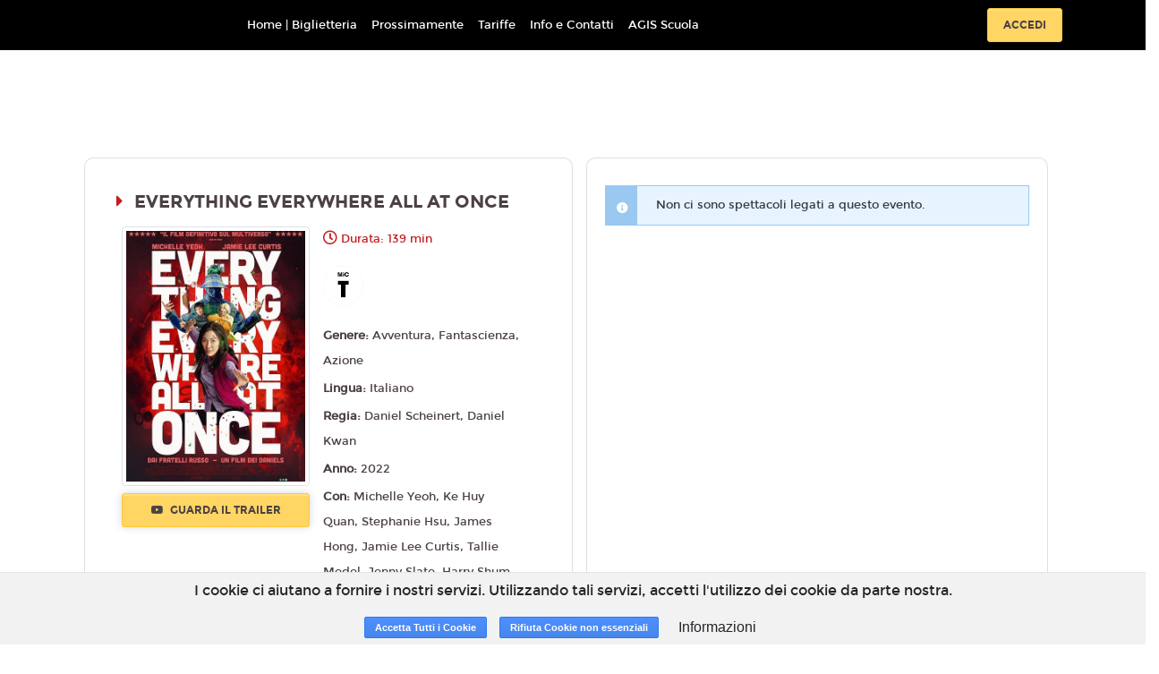

--- FILE ---
content_type: text/html; charset=utf-8
request_url: https://www.google.com/recaptcha/api2/anchor?ar=1&k=6LeMlcgUAAAAAOIIU9j65JSvvhsVsX0BMf1oJaQ1&co=aHR0cHM6Ly9tb3ZpZXBsZXhsYXF1aWxhLm1vdmllcGxleC5pdDo0NDM.&hl=en&v=TkacYOdEJbdB_JjX802TMer9&size=invisible&anchor-ms=20000&execute-ms=15000&cb=nn35j8m5fakn
body_size: 45842
content:
<!DOCTYPE HTML><html dir="ltr" lang="en"><head><meta http-equiv="Content-Type" content="text/html; charset=UTF-8">
<meta http-equiv="X-UA-Compatible" content="IE=edge">
<title>reCAPTCHA</title>
<style type="text/css">
/* cyrillic-ext */
@font-face {
  font-family: 'Roboto';
  font-style: normal;
  font-weight: 400;
  src: url(//fonts.gstatic.com/s/roboto/v18/KFOmCnqEu92Fr1Mu72xKKTU1Kvnz.woff2) format('woff2');
  unicode-range: U+0460-052F, U+1C80-1C8A, U+20B4, U+2DE0-2DFF, U+A640-A69F, U+FE2E-FE2F;
}
/* cyrillic */
@font-face {
  font-family: 'Roboto';
  font-style: normal;
  font-weight: 400;
  src: url(//fonts.gstatic.com/s/roboto/v18/KFOmCnqEu92Fr1Mu5mxKKTU1Kvnz.woff2) format('woff2');
  unicode-range: U+0301, U+0400-045F, U+0490-0491, U+04B0-04B1, U+2116;
}
/* greek-ext */
@font-face {
  font-family: 'Roboto';
  font-style: normal;
  font-weight: 400;
  src: url(//fonts.gstatic.com/s/roboto/v18/KFOmCnqEu92Fr1Mu7mxKKTU1Kvnz.woff2) format('woff2');
  unicode-range: U+1F00-1FFF;
}
/* greek */
@font-face {
  font-family: 'Roboto';
  font-style: normal;
  font-weight: 400;
  src: url(//fonts.gstatic.com/s/roboto/v18/KFOmCnqEu92Fr1Mu4WxKKTU1Kvnz.woff2) format('woff2');
  unicode-range: U+0370-0377, U+037A-037F, U+0384-038A, U+038C, U+038E-03A1, U+03A3-03FF;
}
/* vietnamese */
@font-face {
  font-family: 'Roboto';
  font-style: normal;
  font-weight: 400;
  src: url(//fonts.gstatic.com/s/roboto/v18/KFOmCnqEu92Fr1Mu7WxKKTU1Kvnz.woff2) format('woff2');
  unicode-range: U+0102-0103, U+0110-0111, U+0128-0129, U+0168-0169, U+01A0-01A1, U+01AF-01B0, U+0300-0301, U+0303-0304, U+0308-0309, U+0323, U+0329, U+1EA0-1EF9, U+20AB;
}
/* latin-ext */
@font-face {
  font-family: 'Roboto';
  font-style: normal;
  font-weight: 400;
  src: url(//fonts.gstatic.com/s/roboto/v18/KFOmCnqEu92Fr1Mu7GxKKTU1Kvnz.woff2) format('woff2');
  unicode-range: U+0100-02BA, U+02BD-02C5, U+02C7-02CC, U+02CE-02D7, U+02DD-02FF, U+0304, U+0308, U+0329, U+1D00-1DBF, U+1E00-1E9F, U+1EF2-1EFF, U+2020, U+20A0-20AB, U+20AD-20C0, U+2113, U+2C60-2C7F, U+A720-A7FF;
}
/* latin */
@font-face {
  font-family: 'Roboto';
  font-style: normal;
  font-weight: 400;
  src: url(//fonts.gstatic.com/s/roboto/v18/KFOmCnqEu92Fr1Mu4mxKKTU1Kg.woff2) format('woff2');
  unicode-range: U+0000-00FF, U+0131, U+0152-0153, U+02BB-02BC, U+02C6, U+02DA, U+02DC, U+0304, U+0308, U+0329, U+2000-206F, U+20AC, U+2122, U+2191, U+2193, U+2212, U+2215, U+FEFF, U+FFFD;
}
/* cyrillic-ext */
@font-face {
  font-family: 'Roboto';
  font-style: normal;
  font-weight: 500;
  src: url(//fonts.gstatic.com/s/roboto/v18/KFOlCnqEu92Fr1MmEU9fCRc4AMP6lbBP.woff2) format('woff2');
  unicode-range: U+0460-052F, U+1C80-1C8A, U+20B4, U+2DE0-2DFF, U+A640-A69F, U+FE2E-FE2F;
}
/* cyrillic */
@font-face {
  font-family: 'Roboto';
  font-style: normal;
  font-weight: 500;
  src: url(//fonts.gstatic.com/s/roboto/v18/KFOlCnqEu92Fr1MmEU9fABc4AMP6lbBP.woff2) format('woff2');
  unicode-range: U+0301, U+0400-045F, U+0490-0491, U+04B0-04B1, U+2116;
}
/* greek-ext */
@font-face {
  font-family: 'Roboto';
  font-style: normal;
  font-weight: 500;
  src: url(//fonts.gstatic.com/s/roboto/v18/KFOlCnqEu92Fr1MmEU9fCBc4AMP6lbBP.woff2) format('woff2');
  unicode-range: U+1F00-1FFF;
}
/* greek */
@font-face {
  font-family: 'Roboto';
  font-style: normal;
  font-weight: 500;
  src: url(//fonts.gstatic.com/s/roboto/v18/KFOlCnqEu92Fr1MmEU9fBxc4AMP6lbBP.woff2) format('woff2');
  unicode-range: U+0370-0377, U+037A-037F, U+0384-038A, U+038C, U+038E-03A1, U+03A3-03FF;
}
/* vietnamese */
@font-face {
  font-family: 'Roboto';
  font-style: normal;
  font-weight: 500;
  src: url(//fonts.gstatic.com/s/roboto/v18/KFOlCnqEu92Fr1MmEU9fCxc4AMP6lbBP.woff2) format('woff2');
  unicode-range: U+0102-0103, U+0110-0111, U+0128-0129, U+0168-0169, U+01A0-01A1, U+01AF-01B0, U+0300-0301, U+0303-0304, U+0308-0309, U+0323, U+0329, U+1EA0-1EF9, U+20AB;
}
/* latin-ext */
@font-face {
  font-family: 'Roboto';
  font-style: normal;
  font-weight: 500;
  src: url(//fonts.gstatic.com/s/roboto/v18/KFOlCnqEu92Fr1MmEU9fChc4AMP6lbBP.woff2) format('woff2');
  unicode-range: U+0100-02BA, U+02BD-02C5, U+02C7-02CC, U+02CE-02D7, U+02DD-02FF, U+0304, U+0308, U+0329, U+1D00-1DBF, U+1E00-1E9F, U+1EF2-1EFF, U+2020, U+20A0-20AB, U+20AD-20C0, U+2113, U+2C60-2C7F, U+A720-A7FF;
}
/* latin */
@font-face {
  font-family: 'Roboto';
  font-style: normal;
  font-weight: 500;
  src: url(//fonts.gstatic.com/s/roboto/v18/KFOlCnqEu92Fr1MmEU9fBBc4AMP6lQ.woff2) format('woff2');
  unicode-range: U+0000-00FF, U+0131, U+0152-0153, U+02BB-02BC, U+02C6, U+02DA, U+02DC, U+0304, U+0308, U+0329, U+2000-206F, U+20AC, U+2122, U+2191, U+2193, U+2212, U+2215, U+FEFF, U+FFFD;
}
/* cyrillic-ext */
@font-face {
  font-family: 'Roboto';
  font-style: normal;
  font-weight: 900;
  src: url(//fonts.gstatic.com/s/roboto/v18/KFOlCnqEu92Fr1MmYUtfCRc4AMP6lbBP.woff2) format('woff2');
  unicode-range: U+0460-052F, U+1C80-1C8A, U+20B4, U+2DE0-2DFF, U+A640-A69F, U+FE2E-FE2F;
}
/* cyrillic */
@font-face {
  font-family: 'Roboto';
  font-style: normal;
  font-weight: 900;
  src: url(//fonts.gstatic.com/s/roboto/v18/KFOlCnqEu92Fr1MmYUtfABc4AMP6lbBP.woff2) format('woff2');
  unicode-range: U+0301, U+0400-045F, U+0490-0491, U+04B0-04B1, U+2116;
}
/* greek-ext */
@font-face {
  font-family: 'Roboto';
  font-style: normal;
  font-weight: 900;
  src: url(//fonts.gstatic.com/s/roboto/v18/KFOlCnqEu92Fr1MmYUtfCBc4AMP6lbBP.woff2) format('woff2');
  unicode-range: U+1F00-1FFF;
}
/* greek */
@font-face {
  font-family: 'Roboto';
  font-style: normal;
  font-weight: 900;
  src: url(//fonts.gstatic.com/s/roboto/v18/KFOlCnqEu92Fr1MmYUtfBxc4AMP6lbBP.woff2) format('woff2');
  unicode-range: U+0370-0377, U+037A-037F, U+0384-038A, U+038C, U+038E-03A1, U+03A3-03FF;
}
/* vietnamese */
@font-face {
  font-family: 'Roboto';
  font-style: normal;
  font-weight: 900;
  src: url(//fonts.gstatic.com/s/roboto/v18/KFOlCnqEu92Fr1MmYUtfCxc4AMP6lbBP.woff2) format('woff2');
  unicode-range: U+0102-0103, U+0110-0111, U+0128-0129, U+0168-0169, U+01A0-01A1, U+01AF-01B0, U+0300-0301, U+0303-0304, U+0308-0309, U+0323, U+0329, U+1EA0-1EF9, U+20AB;
}
/* latin-ext */
@font-face {
  font-family: 'Roboto';
  font-style: normal;
  font-weight: 900;
  src: url(//fonts.gstatic.com/s/roboto/v18/KFOlCnqEu92Fr1MmYUtfChc4AMP6lbBP.woff2) format('woff2');
  unicode-range: U+0100-02BA, U+02BD-02C5, U+02C7-02CC, U+02CE-02D7, U+02DD-02FF, U+0304, U+0308, U+0329, U+1D00-1DBF, U+1E00-1E9F, U+1EF2-1EFF, U+2020, U+20A0-20AB, U+20AD-20C0, U+2113, U+2C60-2C7F, U+A720-A7FF;
}
/* latin */
@font-face {
  font-family: 'Roboto';
  font-style: normal;
  font-weight: 900;
  src: url(//fonts.gstatic.com/s/roboto/v18/KFOlCnqEu92Fr1MmYUtfBBc4AMP6lQ.woff2) format('woff2');
  unicode-range: U+0000-00FF, U+0131, U+0152-0153, U+02BB-02BC, U+02C6, U+02DA, U+02DC, U+0304, U+0308, U+0329, U+2000-206F, U+20AC, U+2122, U+2191, U+2193, U+2212, U+2215, U+FEFF, U+FFFD;
}

</style>
<link rel="stylesheet" type="text/css" href="https://www.gstatic.com/recaptcha/releases/TkacYOdEJbdB_JjX802TMer9/styles__ltr.css">
<script nonce="jfoYwD88EPqMnVk3iVLcBg" type="text/javascript">window['__recaptcha_api'] = 'https://www.google.com/recaptcha/api2/';</script>
<script type="text/javascript" src="https://www.gstatic.com/recaptcha/releases/TkacYOdEJbdB_JjX802TMer9/recaptcha__en.js" nonce="jfoYwD88EPqMnVk3iVLcBg">
      
    </script></head>
<body><div id="rc-anchor-alert" class="rc-anchor-alert"></div>
<input type="hidden" id="recaptcha-token" value="[base64]">
<script type="text/javascript" nonce="jfoYwD88EPqMnVk3iVLcBg">
      recaptcha.anchor.Main.init("[\x22ainput\x22,[\x22bgdata\x22,\x22\x22,\[base64]/[base64]/[base64]/[base64]/ODU6NzksKFIuUF89RixSKSksUi51KSksUi5TKS5wdXNoKFtQZyx0LFg/[base64]/[base64]/[base64]/[base64]/bmV3IE5bd10oUFswXSk6Vz09Mj9uZXcgTlt3XShQWzBdLFBbMV0pOlc9PTM/bmV3IE5bd10oUFswXSxQWzFdLFBbMl0pOlc9PTQ/[base64]/[base64]/[base64]/[base64]/[base64]/[base64]\\u003d\\u003d\x22,\[base64]\\u003d\\u003d\x22,\[base64]/DpXbCksKowoDDuAVUEF/DvMOof1kdCsKmTxoewqHDjyHCn8KiPmvCr8OFO8OJw5zCm8Obw5fDncK1wqXClER5wp8/L8KRw6YFwrlZwoLCognDqMOebi7Cl8O1a37DpsOKbXJyNMOIR8KcwqXCvMOlw5DDoV4cJVDDscKswp9kwovDlnvCucKuw6PDnsOJwrM4w4HDmsKKSR/DlxhQNxXDuiJow75BNnfDvSvCrcK7dSHDtMKMwooHIRhZG8OYF8K9w43DmcKxwofCpkUOWFLCgMOeH8KfwoZpdWLCjcK5wp/DoxEVSgjDrMOLcsKdwp7CoAVewrtywrrCoMOhT8OIw5/CiVLCvSEPw47DvAxDwqnDocKvwrXCgMKeWsOVwpDClFTCo0XCgXF0w4nDqmrCvcKrDGYMc8OEw4DDlgRJJRHDkcOaDMKUwprDszTDsMOmJcOED0ZxVcOXb8OEfCc4QMOMIsKvwp/CmMKMwq3DsxRIw69Jw7/DgsOsHMKPW8K9E8OeF8OBecKrw73DnXPCkmPDkXB+KcKuw7jCg8O2woHDtcKgcsOzwp3Dp0M2AirClh3DlQNHP8KMw4bDuQ3DuWY8K8OBwrtvwrZSQinCllUpQ8KgwqnCm8Ouw7pUa8KRPcKmw6x0wrsLwrHDgsKMwqkdTGzClcK4wpszwo0CO8OCesKhw5/Dmw87Y8O4F8Kyw7zDi8OPVC9Uw7fDnQzDhTvCjQNaIFMsNyLDn8O6PwoTwoXCk2nCm2jCh8KSwprDmcKgYy/CnDPCoCNhc1/[base64]/Cm8O/wpbDu8Kyw4kcQMKYOsOzAMOTRlQ0w6g7Di/ClMKCw5gDw6ILfQBtwqPDpxrDpsO/w514wopNUsOMKcKxwoo5w4k5woPDlinDrsKKPRxuwo3Doh3CrXLChmbDtkzDuh7Cl8O9wqVUTMOTXUFbO8KAcsKcAjpnNBrCgwnDgsOMw5TCjixKwrwVc2Aww6gGwq5awobCrnzCmXRtw4MOS3/ChcKZw4jCn8OiOFxLfcKbOFM6wolgQ8KPV8OORMK4wrxxw6zDj8KNw6ZNw797YsKyw5bCtF/DlAhow7PCqsK/EMKfwpxDMHvCjxnCmcK/MMOMDcKRCivDpmIoF8KOw43CnsOawrxnw4rClMKANMOYBHtJFcKjGHM3eljCqcKpw6wcwozDgFPDnMKqQcKGw6cHSsKvw4DCpcKnRW3DhVvChcKhRcO2w6PClBrCrHEAK8O1KcKowofDsCTDtMKxwr/CjMKzwpowBDDCsMOXH3IXUcKNwpg/w5sEwojCl1h2wop+wozChxkpeE81KUXCqsOyVMKqfCcjw5hOa8Oawq8FeMKYwo4Bw5jDu2cuasKsL191FcOpaE/CpVfCisOMdlPDgSwSwodmZgQBw6XDoSfCiX9HOl8Aw5/Dvwxswookwql9w5lOG8KUw5vDs3TCr8OYw7XDvsOqw6EbccOWwr8ew6EYwrc1S8KLCMOaw5rDscKLw77DvmTChcOUw7/CvMKBw7B5RSwhwoPCt3zDvcKfUFFQXMOeYCNxw6bDqMOYw7/DkSdfwpIQw7FGwqDDisKYHkADw5TDoMOzWsObw49mGxPCi8OXOAQxw4t+YMKfwrPDnwvClm7CnMOWTnvCsMOJw5/[base64]/[base64]/S8KEMScaJyNtwpHDjcO0asOKw5R4PhrDtGvClsKRcywmwoIAOsOyCDHDicKwChFBw6XCgsKGHmktBsKLwpQLEidtWsKmdF/Dul3DmjkhBmjDsHoAw4pMw7xkLkZTaHvDq8Oiw7doRcOkKChiBsKDIE5vwqw3wpnDpi5xS2bDkC/DqsKvHMO1wp3CgHpKZ8Oiwo58VsKDHwTDvm5WECwUOH3DssOFw4fDl8Kmwo7DuMOrZMKAGGgKw77Cu0VMwpQ8b8KweH/CpcKMwonCo8O+w7DDtMO2AMK+LcOUw77CuwfCo8Kww7V/eGhrwpnDnMOoSMONJMK6GsKywpEFFR0pBwBqdWjDhArDrkvCr8KiwqHCqTHChcOzGMKLfMOAbDUAwr8/IlAjwqxOwrTCkcOawrVzRX7Du8OhwrPCvFTDrcKvwoZrYcOYwqNUA8KGSQHCuE9uw7B7bmzCoSXCqhfCscOsKMKaC2nDpMOuwrzDlmthw4XCncO6wr3CtsOmacO8DH9oPcKbw4hnXjbClQvCt3DDrcO+MFMgwp9teh45B8KnwpLDrMOLaE/CsSMcQT4qK3vDl3APKXzDnAvDrRpVN23CnsOCwqrDmMKswrnCrXhJw5/CpcKHw4YBHMO2BsK7w4sbw5Npw4vDscONwqxzKWZGXMK+fyZOw4B0wpNoZyx/[base64]/Dn2cWMUzDjsOrw6XDtsOQwrnDihdiwp51w5DDsH3Co8OYUsKlwrvDr8KIQ8OydVopL8OVw4/DkEnDpsOfQsKQw7V+wpQIwoLDjMOxwr/[base64]/Z8O2worCuhI5wqlbFyxGw4HCjCjDt8K3QMOLw4jDsSUmenjDhzRtQUrDqApFwqEqYcO+woVRQMKmwo09wok2O8KAIcKkwqbDsMKrw5BQEFvDvwLCpnsyBnk7w6BIwqjCosKVw6ETXcOTw5TDrjrCgjXDrVTCocK2wqdGw5zDgsKFScOqc8KZwpwOwowXCh3DisOTwp/ClMOWDE7Dn8O7wpLDhCZIw59Awqp/w5l3LStCw6fDpsOSTDpbwpxmUxsDP8KzUcKowqEeeDDCv8OueyfDoUw1cMKgDHHDisOBAMOhDyVjTlPDq8K+fWNew5jClybCtsOhByvDosKpDl0uw698wogFw542w51lbsOJNk3DucKZNMOODVBEwp/DuSLCvsOBw4t1w7wBUMOxw5s+w7JcwpnCv8OGwootHFNTw7PDq8KbW8KJcCLDmDJswp7CvMKtw6I/Px97w7nDisO3eRZ0w7LDlMKvfMKrw6zCj3dqY17CmsOMIcKiw6vCp3rCmsK/w6HCnMOORwFPTsKiw4wgwozCvMOxwqfCrTzCjcKywqgNKcOGwoNnQ8KCw4xsdcOyNcKDw4NcAMKyOcOLwpXDgnthw7ZOwp4NwqMCHcOcw6Jjw6Jew41iwqHCncKRwqBcSy/Dp8KVw6NNVcO1w7Yxw7QLw43CmlzCnllJwoTDoMORw45Fwq9ACMKdR8KjwrfCtQrCmnnDl2/DscOvdcOZUMKpKMKFG8OEw7V1w5nCtMKpw6/DvcOsw5HDrcOxVyU3w6BYf8OvGxfDs8KaWH/DqEw9bsK5NcKAWsKFw5h3w6QIw4NSw5R6GkEiSS/CuF84woHDgcK8c3PDjDjCksKHwplGwpvChXLDucO+TsKoHjJTMMO+SMKsERvDnEzDk34QS8KBw77DlsKhw5DDpxzDr8K/[base64]/Cohdmwq/Csmc5w73Cv2k7WBY+WVkoZj0VwqN3TMKvWMKLIDjDmXLCtcKhw5oQahPDlFdmwrDCgcKgwpbDrsORw4zDt8OLw5Axw7PCp2nDhMKDYsO+wqxMw710w6N1IMOXTE7DohpCw4PCssO+WFzCuEVywpUnI8OSw4jDrk3Ci8KCTg7CoMK/AGXDusOuYQDCi2zCukViacORw4dkw7XCkx3CvcKMw7/Dn8KoesOIwrlGwrzDt8Oswrpmw7rCjsKHbcOewow+ZMOjRixRw5HCtMKlwqkCOFvDnh3CmgY0JwN4w63DhsOSw57CsMOvCcKpw7fCiRJnFMO/wodewrvCqMKMCinCs8Kxw67CjQEEw4nCpBZrwpEwNMK8w6UgBcOkE8K/BMOpCcOsw6/DijHCs8OET2YKYXzDvMO+EcK8NlRmHgJQwpFUwoJEXMO7w60EehtFN8KIT8O6w7PCvzXCscOQwrzCvTPDtTHDlMOLAsOpwoQTVcKCG8KedAvCj8Oowq/DpX99woDDi8KhfSLDvcKkwqbCmxbDu8KEY3J2w6dYI8ObwqVlw5vDmhrDlSg6Q8Okw5koG8KwPHjCkDUQw4vCmcOzfsKowrHCugnDmMOLAm7CrzTDscO8NMKeYMOpwrPDg8KBPcKuwofChsKrw4/Cpj3DtMOML05fCG7Cr1A9woJNwqMuw6vCkWFcAcO9eMOTI8KtwpIwXcOqwqnCrsK2IB/Cv8KMw6kbDsKBeUlLwr9mHsKBUxYfdEIqw6J/[base64]/CkELDu8Kbw5sow4TCkcONw4x6HMOXwpdCwrTDuMOzdG3CkyzDsMOfwoNkciPCmcO8CivDmMOEEMKrSQ9zW8KewqbDm8K3EnPDmMOfwpkyTHzDrcO2cjjCs8KmCRjDlMKxwrVGwq7DoGfDkRh/w7QPF8Oxwodgw7NqcMO0fkxTWnkmW8KCRn0ZccOuw4cLTT7Dm2TDpCApahkUw4XCq8KsZsK/w6BYNcO8w7U4eUvCjEzChDdbwrY8wqLCsTnCmsOqw4bDsl3Du1PDqhlGfsOHNsOlwrl/YirDnMOxDsOfwpvCqElzw4TCjsKJIhhywoF8C8Kgw5wOw7LDsj/CpHHDmVDCng8zwo4cBDnCp3vDoMKRw4BLUh/Dg8KjYz0DwqXDncK5w7vDrDBlacKFwox3w4IZecOuCcONS8KZwqAIcMOuHcKvCcOYw5HCl8K3bREUUhhcNkFUwopjw7TDuMKeY8O8bQfDgMKLQ3omVMOxW8OJw5PChsOLblpSw5LCq0vDpzDCosKxwprCpkZew7cIdiLCgznCmsOQwoIkcxx5B0DDtQLCjFjCjcK/V8O3w43CuS4+wpbCpMKiT8K0P8O3wpEEOMOVGyEjD8ODw5hpOjtAAcOiw41mOmVRw53Ds0odw5zDjcKOEcKIRH/DoUwmR27DqDxYZ8KzY8KKLcO8w63DhMKdMREBRMKjWAnDisObwr5bYnI4QMO2USNrwrPDkMKje8KvJ8Khw7/[base64]/[base64]/CosOww6Ahwq3DqmHCo3o2MCBdw5Qrw6vCvHXCqRbCtUxpU2sIY8OaHsOVwrfCqBXDsxHCosOtYlMAd8KNegkAw5RTd0BawqQZw5fCpcKBw7PDtMKGdgBnwo7ChsOzw4BPMcKLAFDCuMOBw541wqIBaGTDr8OeDmF/[base64]/DiwJBwqVdFsOjw4ZSw5TCkwlcw7PDj8OdwqN0NMOJwp7Cv0HCocKrw7BDWyI1wp3Co8OcwpHCjGc3WW85DU3CjMOrwpzCgMO3wo5nw7slw53CucOYw7pYcl/CmU3Dg0VPf1TDvcKmEsK6N0Ryw5vCn3FhZG7CqcOjw4MIYsOkYDd+IV5RwrJ7wojCqsOJw7XDii8mw4zCpMOgw6/CmBMrTAhHwpXCkjJAwpIFTMKyc8KwAjVNw5XCncOYXBgwVwbCqsKDQQLCqMKeVx5QeR8Ow75ZDHnDjcKpfcKmwrliw6LDs8KsZ1DCgGJkawtxIMKpw4DDtEPCrMOtw7khEWVjwoNlKsOIbMO/wqdKbHEQZcKvwroFLyhlMw7CoAXCpsOIZsOWw5gEwqN+U8OawpoXF8Orw5sHPBDCjcOjT8OCw43CisOow6jClg3DmMOiw71AUMOzeMOVZADCvxPCtMKkalfDp8KPZMKnB0bCkcO0HBJsw5vDgMKCecOFPEzDpRHDmsOvwp/DlGU+em4LwoEZwoEKw4vCpkTDhcKvwq3CjwoWXC5OwrdZLQUjI2/CnsOda8KHH0AwQjjDrsOcGknDncOMRxvDicKDFMKowqt8wrgic0jCkcKMw7nDo8OGw6fDjsK9w5/[base64]/CtsKPMFDCgywbwqHDuTXCt2DCqsKrwqIwwqzCnmHClR91NMOuw6zCg8ODHQbCo8OewrgSw7PCpTPCm8OcfcOPwrPCjMO9wrZyLMOCfMKOwqXCuRHCgMOHwovCh2bDpDAIX8OmesKcRMKcw5U6wrPDtxgzGMK2w5zCpVIAEsOswo7Dg8O4K8KZw5/DusOKw5lQQmQLwo8JK8Oqw7fDsCRtw6nDrk7CokHDmcK0w4AZd8Kdwrd3Ai9uw7jDrEpAUkowXcKvccOrdk7CoivCuTEHVgMWw5TDlXhTD8KNCcODRjnDo3NhGcK5w6p/TsOqwp1eZ8Kxw67Co1YWGHdmGDktCsKDw6bDgsKFRcK+w71Vw4XChBzCkjQXw7vChH/[base64]/CgSjCmcOzCMONQTzCuyRow70oMV/[base64]/CoE3DvcKJcMKowq0pFT1mw4V2w5x9wpkhagnCrMODblLDiiJoGsKNw7vCmQlAR1/[base64]/CpmsyZcOoLcO5JsODZFsdLsKvLAdVwr50w7dDT8K4woTCjsKBGcOsw43DvnhSF0nCk1TDgcK7KGnDrMOaHClwP8OLw4EVZ0DDgHnDpDPDt8KEUV/ClMKLw7oWV0NAPnbDthzCjsOGAChrw6lRIC/CvcK9w49+w4o6YsOYw5oGwpXCvMOvw4QLK2h4TDfDm8KiExjDkMKtw67CgcKSw5EAfMOvcnUAfxrDj8Olwr5xLyDCm8K/[base64]/DjFTCi8OEQ3ZINsO+WRHDt3wNO0gNwr3DpsOhJQg5Z8O8bMK2wpgfw6zDv8Kcw5AWJjU7CnhUOcOhRcKyUcOFKBPDs3zDim7CmwBQIBEjwrdYNCHDsWU8K8KQw60lYMKqw4Zqwqxvw6HCvsKSwpDDrhbDpmPCsRh1w402wpXDnMO2wpHCnjkdw6fDkB/CvsKKw4gaw7TCt2bDqgtsUUADNyvChcKywpJxwqDDngDDkMOKwoYQw43CjcKDIMOEAsORLBDCnwMZw6/[base64]/Cv2saR1TCjsK0IBlRw4nCncK+wp1GacORH0t/McKkHMOEwpvChsKeKsKqwrvCtMKBUcKVYcO1WQgcw6EUW2M6acKUfFxXb1/DqcOmw6kmT0ZNJsKUwp/[base64]/ZyfDlsOSDsK5w5nChSrDh07CosOsw6/DgGBOacODw4zCt8O9QMOLwrZ2wrfDtsOXZMKdRsOVw6fCj8OzPXwMwqc/PMO6MMOYw4zDt8KePANxbsKqYcOpw6sRwpDDqsOfecKSVsK3W3DDlMKXwppsQMK9LjRPG8Opw512wpZVccO7EcKJwp8ZwqFFw7/ClsOpAyDDh8Omwq8ZDDvDnMOkF8OccU/ChWLCgMOdPlMTAsKoNsK/[base64]/[base64]/DpDUJw6J0w6nDksOCw6IMwq4WwpDDkMOhwoUdw4wZw6Y9wr3CrcKqwp3DrBzCrcOGfGDDglPDo0fDjjbDjcOYGsK/R8OHw6fCtcKDRCPCr8OhwqEUczzCkMKmZ8KhEcOxXcKiYGLChSvDpSfDtnJNDkhGWXgWwq03w7vCjFXDpsKDQzAjPzHChMOpw5wUwoQEXwfDu8Kvwr/CgsKFw7vChQDDscOVw5stwqPDqsKKwr1oSwbDmMKXVMK0FsKPdsKxOMKadMK/cikbSQTCkkvCssOgSTTDuMKlwqvCg8O7w7HDpBvDtCZCw4XCk1M2bn7Dk1QBw4DDuU/Drhg8XgbClglkK8Kxw6Q+A3XCo8O6cMKiwp3CgcKgwoDCvcOHwogzwqx3wq7CqQIGFxguD8K3wr0ew45Nwospwq/DtcO6BsKCKcOgDV5EfFkywo8DDMKDDsO+UsOhw4cNw50tw6/ClC1MXMOUw6XDhsOrwq4hwrPDvHrCl8OYSsKbO186XFDCsMKow73DmMKewpnCjjzDgGMPwrFFX8KYwqvCuT/CrMK7e8KkdT/DjsOXXUR2wrjDocKgWkHCs0k5wrDDr0l/[base64]/CsMKUwpnDuFZfP8KDcyHDrGfCo8OLJnkOw7xrO8OOwrrCsFZOFltLwpDCpgvDjMKrw5bChSDDm8OtdCjDsH4Kwqh/w4jClhPDoMOBwoDDm8KiZGZ/BcOXUG8Sw4fDtMOnfRUpw7gnw6jCosKdVl80HsKXwoIBIcKyISYvw6HDlMOGwptlfsOjYcKEwoc0w7czRcO8w4dswpnCmMOlR3nCscKlw6RVwo9kw5DCnMKVAmpvMcO5AsKvNlXDqwXDusOnwrIcwqR1wr7CnkokTn/ChMKCwp/DksKQw47CriINOkc5w4owwrPDo0JqKEzCrHfDnsOTw7TDkxbCvMOiFWzCsMKMXUXCksOWw6E/VMOpw7HCkkvDt8OeIsKud8OJwoPClUjCk8KHdsOdw67CixJQw4BMbcObwozDh2UhwppmwqXCgFvDjRMJw4LCg3LDngAED8KuNCPCrV5RAMKtMV05AMKKNsKfUzbCiUHDp8OXXU5yw7Nbwpk7IcKywq3CiMKQSHPCpMOFw7Ykw5N3wp10dTbCrMOfwoYTwr/DtwnCjBHCn8OzF8KITiVicRR1w5PDoFYfw7jDrcKGwqLDpDxXA1jCs8OlL8KMwrxceTUCQcKUFsODDAVnT07DkcOSR358wqJowrEUG8Kuw7TDnsOlF8OQw6YzUsKAwozConnDlj5kI3R4C8O1w5M/w5hvI31Uw7zDuWfCgcO8aMOvRzvDlMKew6sEwo0zUMOOCVzDp1nCisOuwqR+ZMK5UVcLwoLCrsOVw71tw4DDscKrccO9Tx0OwoIwOn9ewoB7wovCkwDDmiLCncKFwr7DmcKbcW3Dp8KcXDxNw6fCpGcxwokXewd5w6DDn8OPw5TDs8K4QcKfwqzCtMOAUMO/WMOPH8OVwq0USsOrAcKeDsOzLVjCuWnCk07CncOLIzXCjcKTWFvDk8OVDMKxZMK6AsOawrHCnz3DpsOSw5QSNMKDKcOvER4fSMOlw5HCq8Klw6cIw57DrDXCnMKaDQ/[base64]/Du3ExXTHCrsOVwovDuXxKwoQZw48MwoXClMO5eMK5FHPDusOSw43Di8OXA8KlbEfDqThHIsKHdnUCw6nCjkjCocO7w4p5BToXwpcNw4rCi8KDwpzDhcKswqsvJMOUwpJ0wqvDpsKtCcK2wpBcF27CoE/CqcO3wrLCvCQ3wo00XMOWwovCl8KZX8KawpFxw6XCqQIwJSFSJWpuYQTCpMKKw69GXDDCosOuNFrCinVXwp/DhcKmwq7DiMKxSj44IktSO1IaRHrDuMKMGg1awo3DpSXCqcO8G38Kw4wvwo4Aw4fCs8OQw4lAV1tJDMOgZCgvw5QEf8ObPxHCqcK4w7l3w6XDpMO/Z8OnwqzCoRHCv3hMwoPDvcO1w6/[base64]/CojI8WhY5wqkcw405w6B3w5Jow6fCj8KxTMKiwqzCkRhOw6wKw43DgxAUwokZwqrDqMO2QA/DgAMSMcO3wqFPw68+w5vCqXHDucKhw5YFOGUkwoATwp8lwpUkVycrwpvDscOZTsKbw4nCnUY7wrUTXzJVw6jCk8Klw6lNw5/DgBcVw6vDolN9U8OpVMOaw7PCvF5Dw6jDjxYJCgTClxc1w7Ijw6/DkjFrwowJFy7DjMKBwprCvSnDl8OFw69baMK5MMOqWgsUw5XDlCXCksOsYzpYOTlqOX/CiAYnGHIqw7EkdSUSYsKowrAuwpPCvMOJw5/DhMObJiEywqrCpcOeE0IYw5vDk0A5cMKJClg/[base64]/DnjTDnsOGI3hWGMKFw4QgRnQZw7MBOWlEEMO/H8O4w5/DgcOJDRE8HTg3PcOMw65BwrM5MzXCjQUbw4bDtkwVw4cGw7LCtmgbQVfCrcOyw6BKG8OYwpnCgnbDq8O1wpfDs8O5YcK8w7LDsUoYwrAZRMKjw6vCmMOLBE5fwpTDhn/DhMKuAxzCj8O+wrnDpsKdwqHDk0DCmMK4w77CrkQ4NXIURR5nJ8KHG3NDcwhHdxfCnCLCnV1Ww5nCnFNhb8Khw60Pwq/DtD7Dn1TDj8KbwptdMGUoQsO2SjjCjsKOMSnDgcKBwo4UwpcqPMOYw75jG8OfRTVbUsOww4bDrR9WwqjCjQfCuDDClG/CmsK4w5Nbw5TCoQ7Duypdw60owqnDjMObwoMQQlXDkMK8VTUuTH9UwqNvIivCgsOhW8KGAm9UwrxHwod0A8K7YMO5w7zDrcKow4/Drn0icMKyM3bCh0J0CRELwqp3QWIiCcKXC0tsY31qVE1ZdAQdU8OTNg9WwpfDiwnCtsKpw4tTw7fDvg3CuyBfa8OKwoDDg0MEL8OjG0HCoMOFw5gnw5fCjCsqworCkMO/w7XDtcOcP8KFwrXDiXVoN8Okwrtkw54rw7xnLWdrBmohasKqwoPDhcKcFsKuwovCh3Z/w4HCs1sfwpN4wps2w5d9C8K+AsOswqsSYsOEwqo+UzlQwqozF0FDw7UcL8ODwrjDiQvDi8KpwrbCv2/CtAnCp8OfUcKXTMKpwoIYwowFAsKIwo9WfMK2wrAYw6LDqTzDu393bgDDmAkRPcKrw6HDvsOiW1/[base64]/w6cwGMOywrLCrVjChFTDg8OTw58Awph1WMOnw6TCkycpwr8EPFQIwotfDA03Un5vwpMzC8KACMOdBnETf8KtaBDCuFLCphbDucKZwoDCrsKnwp5AwpsdbMO3SsO5Ezd4wpVuwr9RBRLDscO/PFkgwovDrXTCmhDCo3vCrhjDmcOPw6tuwo9zw68zbxfCsX7DgDnDvMO4JQ4xTsOZc0w9SkrDn2U3Hi/ChFAFH8OswqENATY5XTTCuMK5H1Jgwo7DlBTDvMKUw58TBEfDlsOPM3vCpBAgeMKiXVRpw4nDunnDhMKJwpFSw4IXfsK6WW3DqsKrwr9LAkXDocKKNVTDksKdSMOMwrzCqz8cwqLCjmtAw6ovN8OtEk/Chm7DnhXCtsORBcORwrMuTsOLLMKbB8OZJ8OcfVvCsj1uVsKvPMK9VBcYwrrDqMOvw500A8O7UmXDu8ONw5TCt3cbScObwotuwo8kw4nCjWsZE8K2wrVYHsOqw7QzVk9Ew6nDsMKsLsK4wq3DucKbIcK/OgHDpsOZwohHwr/DvcKjw77DhsK7Q8OFOgsiw4UYZ8KRZsKNbgVZwrQuNQXDr2E8DngFw7PCisK9wpxfwrrDhsO9XyrCuSLCpcOUIcOzw5jCjG/CiMOmIsOpM8O+fF9fw4ggQsKYLsOQMsKxw6jDrhLDrMKAw5BuI8O3CGfDvF1NwqITT8OuEidfYcOewqRBd2jCpm3DjizCgifCsEdkwoALw5nDhDXCsAEIwod/[base64]/[base64]/Ey4hWA/CjwkMw4ofdcOpwrXDpC8rw4MewqHCiBnCuGDDumLDoMKdw55LF8O1Q8K7w55sw4HDgwHDr8OPw53Dm8OgVcOGTMOPFQgbwoTDrTXCoBnDoFxew6cEw73DjsOWwqxvVcKmAsOww5nDrMO1cMKrwobCqmPCh2fDuCHCg0ZTw6V9dsOVw6tHRAoIwr/DiwN6Xj7DgA3DtsOubRxUw7TCqCnDsygvwot1wo/CisKYwpBhfMK1AMKkWcO9w4gRwqrCpzE7CMKLIsKEw7vCmcKEwo/Di8O0VsKXw5XCn8OvwpHCtcK5w4hbwopYbAgtecKJw6LDnMObMGV2NWwyw6wjJjvCkcKdGsOyw4HCmsOPw4XDu8KkM8OTHijDkcOXAsKNYwvDrMKIw59Kw4rDmsO1wrLCnEzCtSzCjMKlYXnClEfDhVUmwq3CsMOywr8uw6/CtMKlL8KTwpvDjcKYwoF8WsKtw6PDt0fDgRnDrH/DuhLDvcOucsK0woTDgMOZwrnCkcKCwpzDgXTDusKVDcO+LUTCg8OocsKJw4hVKXl4McKlZcKEei4HV0XCmMKDwrzCoMO6wqIXw48bPBzDm3rDvm/[base64]/CuzHDscKqUsOYWU/DusKdAxIIZUUjcjMCwonChVHCii1dwqzCjA3CgEheMsKfwqfDkUDDpWMRw5PDqMOEMC3CqcOgccOiI1McTybDuShkwqAHwqTDvQ3DqDYFwpTDnsKLMsKmHcKnwq7DgMKXwqNaHcOMMcKlDS/DsALDnx4EKArChsOdwq8eLV5cw6/DhUsWQHvCkgpGasKQUGZjw7vCozDCtR8Fw6FxwpV2FzXCksK7OkgVJRBww5rDrTNfwpDDpsK4cAPCucOSwqzDim/DmjzCl8Kgwr3DhsKJwoMqMcOjw4vCphnCn3/CtyLCqT58wr9Tw4DDtEjDpywwLMKqQcKIwr9Qw7FKFQvCsgs9wqRaOcO5EEliwro/[base64]/NcK8NMKSBVHDoWPCuArDlsOiwrjCoMKBwqJEVMOlw4BqNwDDqFjCmHnChFXDqg4UdFvDjcOVw5HDiMK7wqTCtHtcSXTCtn1zD8K+w7vDssK2woLCpSTDjhgYdnsLKHVcdlXDnmLCvMKrwrrCjsKIJsOUworDo8O7P0XDnW/[base64]/DindSw6hcwq8swr18wpwkwqxqEm7Dk0/CmsKaw7DCi8KGw7opw69jwoRQwrLClcOJHTI5w7Y8wqZIwqPCjBPDpcOgRMKFMkTCn1lHSsOuQntbUsKowqTDuj7CjRFSw4hrwrbCksKLwpImRsKSw71vw7cAKRoRw4JoJ3Q0w7XDqVDChcOHEsOfAsO8A008XxZywpzCkMOvwopUcMOiwqITw7I7w4bCgsO/OCkyLnvCt8Orw7nCkkjDkMOVE8K7U8OUAj7CrsKscsOCP8KFXlvDqjAgM3DCqsODOcKNw4bDmcO8BMOXw4gow4I8wr3DhyBCPFzDhVzDqTdLE8KnUsKJFcKNN8OrNMKIwo0Gw77ChQDCsMOYSsOxwp/CrC7ClMK7w6hTWVQDwpoqwqLCgV7Cti/Dl2USZcOwQsKKw6YEX8KqwrpdFm3DmTA1wr/[base64]/DnG/[base64]/EcKCXX3Ci8KJw5xbbnLDlcKwccKtEjlaw5YAHkY6MxU1wrVjTmslw5cEwodCBsOjwot2O8O8wqHCiHtXYMKRwpvCrMOxYcOoR8O6WlzDl8KawrAhwoBEw790U8OpwoxFw4XCqcOBS8KFEBnCpMOvw4PDrcKjQcO/[base64]/[base64]/KcOzQgnDo3zDi8OiBkdLwo7CisOzwpA3w6vDlGEjXFdpw6LClsK4LcO0L8KCwrJnVHzDtTjCsFJdwrFfIcKOw7zDkMKRDsKAXELDpcO7a8OpGMK+NU/[base64]/[base64]/TF/DnCrCsAEjw7YNPkRDwpprV8OhV2ZBw6LDh3fDsMKtw5w1wozDssO1w6HDrTsXaMKNwqbClsO5ecKkL1vCqA7CrXzDmcOVd8Kow4ckwrTDt0FKwrduw7rCn2YZw5rDjGvDt8OOwoXDl8K0asKPUGM0w5vDiTQ/MsKDwo8XwrhBwp8INT1yWcK1w4EKJCU4w7xww6LDvGgbLcOgWSkqPS/Cjl3Dj2AFw6IuwpXDhsOKeMObaXd7KcO/JMOYw6VfwqNiQT/DghkiHcKlYT3DmijDqMK0w6oPUcOuVsOXw5kVwppGw4fCv2tzwoYPwpdbdcO8AX8nw6/Cu8KzLEvDrsKiw5wrwq5YwqNCanfDuy/[base64]/[base64]/IT7CvcOya0xnwp/CsCN+wqIfesK/EMORRsO9QQ45O8Ohw6zDohI+w71OCcKiwrxPLVPCksOzwoDChMOqWsOvaX/[base64]/[base64]/CvcKdGMKiwojCrMObw6gTw7rDqMOZwqpqJjIjw7fDtsKjQTbDl8OAXsOhwpUtWsONfXBWbHLDvMOoZsKew6DDg8OPcE7DkgXCkSbCuRxfQMOOKcOGwpHDh8O+w7VBwrwfX2d7L8ODwpIYSsOqVgvCp8KxcE/[base64]/DsMOywozCucOrEhMdw48AfsKkdMKXR8KLTMO9NQXCjAVfwpXDmMOHw7bCjhl8DcKXVkJxdsKbw7o5wr4kNVzDvxZAwqBbw6/CjsKMw50QF8KKwoPDkcOxDEvCrsKnw6Y8w7xUw44wH8Kpw5VLw6JoBiXDjRHCqcKzw4ghwoQaw6PCj8KHA8K/TRnCvMO2RcOtK0XDicKEURDCpU1aOUDDoyfCvn84bcOjCsKAw7LDpMKaZcKUwqpow7IQSjIZwoMlwoPCsMOrQcOYwo8ew7JuJcKNwp/DnsO2wr8tTsKpw7hawoLCtlnCqcOrw6PCosKhw4J/N8KCV8OMw7nDmTPCvcKaw7MWIw0EU0nCrMKgTUYQL8KcBGbClcOvwqXDhDMQw4/DqwbClFHCvBJFCMKgwq3Ct3hdw5vCliBow4LCoW/CuMKhDkMlwr3CicKJw43DnnbCrcOPQsORZSIDDDVwa8Oiw7TDnkMGHi/DtMOJw4bDp8Kga8ObwqJRdjPCkMOxegsGwqHCm8ODw6lNw6cJw6fCjsOUa384L8KXRsOjw4nCs8O2WsKcwpMnOMKXwqPDjg9xTMK+RcOBEsO8G8KBLiXDr8OWV3ZvPkV5wpxTPDVZIcOUwqZfZARmw4sQwqHCiwzDqUN4wqh5WRjCgsKfwos7PcObwpp+wrDDgV/Cn299L3PCiMKzBMKiGG3CqkbDqDgbwqjCsmJTBMK9wrFzVHbDuMO1wpbDksOIwrDCpcO6SsOFN8K+V8O+NMONwq1CWMKsaBINwrDDkG/[base64]/DhcKuEWx6Ey04w5DCvcOtFsOmwpfCgMOZcsKyW8OjHT7CvsOMOn7Do8ONPg9ew4wAUgwcwqxHwqwVIcO9wrUfw43CssO2w4w+DG/[base64]/w4oRw58SwqbCjsO7w4fDhS0jw4Edw7rCmyFua8KNwqB+XcKzNELCkxjDlWkbUMKQRXfCuw1tE8KxecKYw4DCpUfDi1ccwqMswplKw6FIw6XDlsO3w4fDtcKgRD/Dqjl4f0kMVBwWwrh5wqsXw41Ww7F2KBDCmCXDgsKZw4ERwr4hw5HCkhktw5DCqn7Dp8Kcw5/DpwrDkRLCtMOhNxRvFsOkw5hTwqfCvcOZwrE9wqdHw5IzYMOVwrHCscKoFnjCgsODwqIvw7zDuxsqw5PCgMKDDFs7Xz3CiBNoe8O9d0/Dp8OKwozCmCvCicO0w4zCmcKqwrIpccKGQ8OEBcOhwobDvUBOwrQFwqPCkUsWPsKiRcKwUjfCkls0fMK5wonDnMKxNiYZP2XCj1rChlrCqmMmE8OfR8OldULChFzDnxjDo3/DtsOqVcO4wqzCi8Kgw7YpDWHDmcKDIsKowq3CpcKJZcK5dScKO3TDlMKuNMOPFwscw4hmwqzDm2sWwpbDg8O0wo5jwpkMdFYPLDoWwrw+wp/CgFEVecOuw5HCjQZUOxTDi3ENLMKMMMOncTnClsKEwo41dsKABih1w5cRw6nCgcOKATHDnFfDr8KNBk4vw7DClsKhw5LCkMO7wovCh34nwqjCnhjCq8KWGXlZWAIEwpfDisO5w4vChcK/w5Q1cV5AVEM4w4fClkjDrmnCpsO/w6bDn8KoSX3CgkjCh8OWw67ClsKRw5sKAj/ClD4GABjCl8ORHCHCt1fChsKbwp3Cg0x5URdyw7zDhSPCmzBnI1Jkw7TDjw8ldT9nMMKtUsOXCiPDr8KZAsOPw7QpekxbwqjDocO1KsKkGA4aHMKLw4rCuRjCsXYFwr/DkcOawpvDscK6w6jClcO6wrgsw6TDiMKdGcKBwpjCnj9+wrQjYnTCvsKSw6jDlMKDX8O5bVbDm8OMURrCpHnDiMKew6wXDcKaw5nDtkzChMKZRRxTUMK2McOqwqHDk8KHwrgKwprDkWw7w7/[base64]/cgtxbxI7L8OrDw3CqsO3w7UBAn4iwr3Cr01CwrPDpcOpVwM4RDB2w4tVwobClsOvw4nCp0jDn8ORF8Oqwr/CkSfDj1LDrQNPQMOIVGjDpcKhbMO9wqR+wpbCoyPCsMKLwpxew7pOwrzCr1x/R8KSQGk4wppdw4M4woXCnhUmQ8OHw7gJwp3DpMO9w4XCuwYJKWvDqsK6woQew6/Ct2tJVsOnJMKlw6NewrQoMAjDu8OFwoTDpzJrw6zCgU8JwrHCkFV9w73CmmJHwoA4aTrCvxnCmcOEw5DDn8K/w7AJwoTCnsKHeQbDsMKzScOkwqRRwrJyw4XCnUFVwqUEw5TCrigTwqrCo8KqwppoGTnDpiZSw6rCth/CjmPCssOfQ8KXXsKHw4zDo8KYwrXDicKPKsKuw4rDh8Oqw7Y0w5h/OV8sREtta8KSUA/DncKNRMO4w6FwByh2wq1KV8OeO8KhOsOZw6UtwpkuC8OvwrdGJ8KBw5s/[base64]/DoMK6wpRow5Igw7FCwoXDgMKkMikSw6B0w5XCtGfDn8OEK8OWFsOew7vDtsKsVXIDw5w5YHgNEsKpw6jDpBHDqcKww7Y7YcKlEy4Aw6bDu3jDjinCqkLCo8OcwoRJe8K5wqjDsMKeVMKVwqtlw4XCqXDDlMONWcKPwr0TwrVFZUc/wrfDl8OWVkZkwrl4wpbClntDw5F6FyQrw40Fw4LDq8O6HB8RTRXDn8O/wpFXDcKiwpDDtcOWIMKdfcKSVsOtbWnCt8Kfw4rChMO1djBXZk3CoitDwqPCqVHCq8O1HsKTFMOZSBoIGsKIw7LDucO/[base64]/Djw7DoDMnw5RpEMOyVA5wwr8jFQfDp8K5wpBywqteP3TDv25MX8OVw5QmKMKFK1DClMKLwoPDpgLDucOfwoV8w55yRMOvZsOPw4zCrsOjOS/CuMO1wpLCksOuF3vCowvCoHYCwpQOw7PCnsOyaxbDnDvCusK2MifDl8KOw5Z7LMK8wos9wp1YKAQECMOMFWHDocOPw6pLworCrcKiw6hVXyDDph7CjjB7wqY/w6oPaTcLw4cNcW/DrFApw5rDjsKDdzdVwotUw4YowoPDgT/[base64]/[base64]/Cg1A/wph1V8KiKsKCcFp5elPCt0/Cr8KZSSfCn0LDuTpYKsKowo8tw43Ci8KgFCxlGl0tHMO8w7LDk8OMwpbDiAh/w7NJR27CicOcCiPDt8K0wqlNccKgwrfCiC4FU8KzPVrDti7CgsKfVTdpw5ZgWW3DhQINwo7CjgbCnh1Uw51/wqrDj3kXEcO/XcKzwrgqwqMKwoAUworCiMKFwpbCm2PCgcO7ZVTDqMOMMMKkYBPDrwg3wqgDIcOew6fCncOqw4J6woJKwqMQSTPDtEzDuRZJw6nDpcOOT8KmIwMQw4ogwqLCsMKPwq7ChMKGw4/CnsK3wolRw4k7IhIowqY0bsOJw4rDsVRnKU4hUMOdwpDDqcOdPU/DmETDrypOBMKNw7HDsMKhwp/Ch2slwobDrMOsbcO/[base64]/DtMO4ecORIMO1wpo4CkjCmcOkw4zDl8Ocw6JQwrrDsTdPF8OKPy/DmcK1UDRmwoxyw6ZeJcO/wqIuwrkMw5DCm17Di8OiV8KkwoAKwrVNw4rDvz8mwr/[base64]/wpzDhsKPw7g8c3HDnDzCkcK8wrfCoxkbwpBCRsKrw5PCuMKvw43CpsOYJMOTUsOu\x22],null,[\x22conf\x22,null,\x226LeMlcgUAAAAAOIIU9j65JSvvhsVsX0BMf1oJaQ1\x22,0,null,null,null,0,[21,125,63,73,95,87,41,43,42,83,102,105,109,121],[7668936,815],0,null,null,null,null,0,null,0,null,700,1,null,0,\[base64]/tzcYADoGZWF6dTZkEg4Iiv2INxgAOgVNZklJNBoZCAMSFR0U8JfjNw7/vqUGGcSdCRmc4owCGQ\\u003d\\u003d\x22,0,0,null,null,1,null,0,1],\x22https://movieplexlaquila.movieplex.it:443\x22,null,[3,1,1],null,null,null,1,3600,[\x22https://www.google.com/intl/en/policies/privacy/\x22,\x22https://www.google.com/intl/en/policies/terms/\x22],\x22GdvuWkVAz1M0n9TJBbGmnCA/tgEbLCsca1Ke5OnXXt4\\u003d\x22,1,0,null,1,1764893559003,0,0,[34,122,49],null,[223,161,96,126],\x22RC-eVvnSGI3bA_IzA\x22,null,null,null,null,null,\x220dAFcWeA6jCZKNduzIn-cg6yzqwvcv54As7A-TPToxRR5JXFMu-MuUe3oZn7zDqu2HOP8Rtpbud-0LMCTkoLVABDkqi1SlLDOKqw\x22,1764976358899]");
    </script></body></html>

--- FILE ---
content_type: text/css
request_url: https://cdn-assets.18tickets.net/assets/film-7594ec704d45c4a44560753a9a859633ac1240c6febb1cba50967ee4b04da23c.css
body_size: 539
content:
.film-label-slider{position:absolute;top:15px;right:-1px;font:20px 'Montserrat', sans-serif;cursor:default;border-radius:3px 3px 0 3px;box-shadow:-1px 1px 2px rgba(0,0,0,0.4);background-color:#cc0000;color:white;text-shadow:1px 1px 1px maroon;border-top:1px solid maroon;border-left:1px solid maroon;border-bottom:1px solid maroon;padding:5px;text-transform:uppercase;line-height:14px;z-index:900}.film-label-slider.small-label{font:13px 'Montserrat', sans-serif}.film-label-slider:after{display:block;width:10px;height:0;position:absolute;bottom:-10px;right:-10px;content:'';border-bottom:10px solid transparent;border-left:9px solid maroon;box-sizing:content-box}.film-label-slider:nth-child(3){top:43.5px}.film-label-slider:nth-child(4){top:72px}.film-label-slider:nth-child(5){top:100.5px}.film-label,.event-label{position:absolute;top:15px;font:1.25rem 'Montserrat', sans-serif;cursor:default;border-radius:3px 3px 0 3px;box-shadow:-1px 1px 2px rgba(0,0,0,0.4);background-color:#cc0000;color:white;text-shadow:1px 1px 1px maroon;border-top:1px solid maroon;border-left:1px solid maroon;border-bottom:1px solid maroon;padding:5px;text-transform:uppercase;line-height:14px;z-index:900}.film-label.small-label,.event-label.small-label{font:13px 'Montserrat', sans-serif}.film-label:after,.event-label:after{display:block;width:10px;height:0;position:absolute;bottom:-10px;right:-10px;content:'';border-bottom:10px solid transparent;border-left:9px solid maroon;box-sizing:content-box}.film-label{right:-8px}.film-label:nth-child(3){top:43.5px}.film-label:nth-child(4){top:72px}.film-label:nth-child(5){top:100.5px}.event-label{right:-10px;padding-right:20px}@media (max-width: 1399px){.event-label{font-size:1rem}}@media (max-width: 1199px){.event-label{font-size:0.9rem}}@media (max-width: 991px){.event-label{font-size:0.8rem}}@media (max-width: 767px){.event-label{font-size:0.7rem}}@media (max-width: 575px){.event-label{font-size:0.65rem}}@media (max-width: 399px){.event-label{font-size:0.6rem}}.label-container .event-label:nth-child(2){top:43.5px}.label-container .event-label:nth-child(3){top:72px}.label-container .event-label:nth-child(4){top:100.5px}.label-container .event-label:nth-child(5){top:129px}.film-release{position:absolute;top:43.5px;left:-6px;font:20px 'Montserrat', sans-serif;cursor:default;border-radius:3px 3px 0 3px;box-shadow:-1px 1px 2px rgba(0,0,0,0.4);background-color:#ffc731;color:#4c4145;text-shadow:1px 1px 1px #1a1819;border-top:1px solid #e4a600;border-left:1px solid #e4a600;border-bottom:1px solid #e4a600;padding:5px;text-transform:uppercase;line-height:14px;z-index:900}.film-release.small-label{font:13px 'Montserrat', sans-serif}.film-release:after{display:block;width:10px;height:0;position:absolute;bottom:-10px;right:-10px;content:'';border-bottom:10px solid transparent;border-left:9px solid maroon;box-sizing:content-box}.jumbotron-film{padding:2rem 2rem;margin-bottom:1rem;margin-top:1rem}.lead-film-data{font-size:1rem;font-weight:300}.splide-index{width:100%}#splide-video .splide__pagination{bottom:2.5em}#splide-video,.mb_YTPlayer{height:350px}.bigimg img{height:350px}.bigimg .text-right{height:350px;margin-top:-350px}@media (min-width: 768px){.jumbotron-film{margin-top:0}}@media (min-width: 992px){#splide-video,.mb_YTPlayer{height:500px}.bigimg img{height:500px}.bigimg .text-right{height:500px;margin-top:-500px}}
